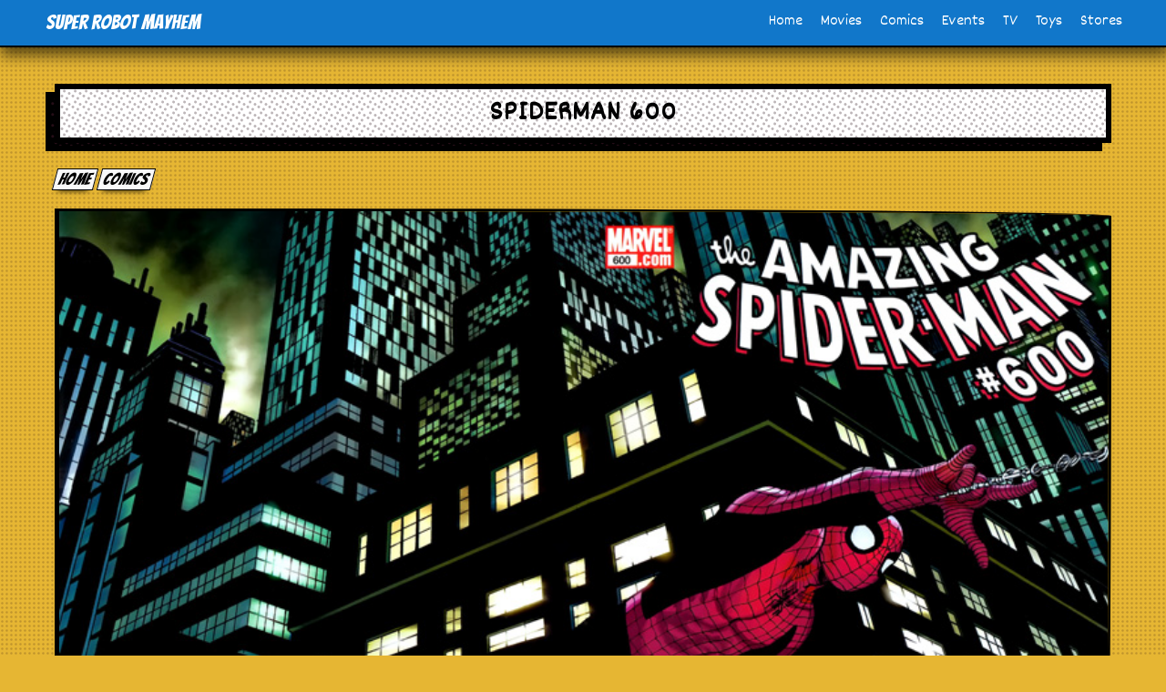

--- FILE ---
content_type: text/html; charset=UTF-8
request_url: https://www.superrobotmayhem.com/comics/spiderman-600/
body_size: 8187
content:
<!DOCTYPE html>
<!--[if IE 7]>
<html class="ie ie7" lang="en-US" xmlns:og="http://opengraphprotocol.org/schema/" xmlns:fb="http://www.facebook.com/2008/fbml">
<![endif]-->
<!--[if IE 8]>
<html class="ie ie8" lang="en-US" xmlns:og="http://opengraphprotocol.org/schema/" xmlns:fb="http://www.facebook.com/2008/fbml">
<![endif]-->
<!--[if !(IE 7) & !(IE 8)]><!-->
<html lang="en-US" xmlns:og="http://opengraphprotocol.org/schema/" xmlns:fb="http://www.facebook.com/2008/fbml">
<!--<![endif]-->
<head>
<meta charset="UTF-8">
<meta name="viewport" content="width=device-width, initial-scale=1">

	<title>Spiderman 600 from Marvel comics</title>
	<meta name="description" content="Full synopsis on Spiderman 600, the who the what and the how did that happen. Marvel has got a run of 600th issues on the shelf."><meta name="keywords" content="spiderman 600,mary jane,doc oc,review,comics,marvel,thor">	<link rel="profile" href="http://gmpg.org/xfn/11">
	<link rel="pingback" href="https://www.superrobotmayhem.com/xmlrpc.php">

<meta http-equiv="X-UA-Compatible" content="IE=edge">
<link rel='stylesheet' id='main-css' href='https://www.superrobotmayhem.com/wp-content/themes/srm21/style.css?t1769938463' type='text/css' media='all' />
<link href="https://fonts.googleapis.com/css2?family=Bangers&family=Dekko&display=swap" rel="stylesheet">

  <meta name='robots' content='max-image-preview:large' />
<link rel='dns-prefetch' href='//www.googletagmanager.com' />
<link rel='dns-prefetch' href='//stats.wp.com' />
<link rel="alternate" title="oEmbed (JSON)" type="application/json+oembed" href="https://www.superrobotmayhem.com/wp-json/oembed/1.0/embed?url=https%3A%2F%2Fwww.superrobotmayhem.com%2Fcomics%2Fspiderman-600%2F" />
<link rel="alternate" title="oEmbed (XML)" type="text/xml+oembed" href="https://www.superrobotmayhem.com/wp-json/oembed/1.0/embed?url=https%3A%2F%2Fwww.superrobotmayhem.com%2Fcomics%2Fspiderman-600%2F&#038;format=xml" />
<meta property="fb:admins" content="140952776852"/><meta property="og:title" content="Spiderman 600"/><meta property="og:type" content="article"/><meta property="og:url" content="https://www.superrobotmayhem.com/comics/spiderman-600/"/><meta property="og:site_name" content="Super Robot Mayhem"/><meta name="twitter:card" content="summary" />
		<meta name="twitter:site" content="@superrobotmayhem" />
		<meta name="twitter:creator" content="@superrobotmayhem" /><meta property="og:description" content="I have to admit I am not a huge fan of spiderman comics but this is one that you just have to pick up. It is a massive 100 plus pages of classic Spiderman. Don't worry if you haven't read the other 599 you can easily pick up this story as a one off." /><meta property="og:image" content="https://www.superrobotmayhem.com/wp-content/uploads/2014/09/Spiderman_600_125-300x229.jpg"/>
<style id='wp-img-auto-sizes-contain-inline-css' type='text/css'>
img:is([sizes=auto i],[sizes^="auto," i]){contain-intrinsic-size:3000px 1500px}
/*# sourceURL=wp-img-auto-sizes-contain-inline-css */
</style>
<style id='wp-emoji-styles-inline-css' type='text/css'>

	img.wp-smiley, img.emoji {
		display: inline !important;
		border: none !important;
		box-shadow: none !important;
		height: 1em !important;
		width: 1em !important;
		margin: 0 0.07em !important;
		vertical-align: -0.1em !important;
		background: none !important;
		padding: 0 !important;
	}
/*# sourceURL=wp-emoji-styles-inline-css */
</style>
<style id='wp-block-library-inline-css' type='text/css'>
:root{--wp-block-synced-color:#7a00df;--wp-block-synced-color--rgb:122,0,223;--wp-bound-block-color:var(--wp-block-synced-color);--wp-editor-canvas-background:#ddd;--wp-admin-theme-color:#007cba;--wp-admin-theme-color--rgb:0,124,186;--wp-admin-theme-color-darker-10:#006ba1;--wp-admin-theme-color-darker-10--rgb:0,107,160.5;--wp-admin-theme-color-darker-20:#005a87;--wp-admin-theme-color-darker-20--rgb:0,90,135;--wp-admin-border-width-focus:2px}@media (min-resolution:192dpi){:root{--wp-admin-border-width-focus:1.5px}}.wp-element-button{cursor:pointer}:root .has-very-light-gray-background-color{background-color:#eee}:root .has-very-dark-gray-background-color{background-color:#313131}:root .has-very-light-gray-color{color:#eee}:root .has-very-dark-gray-color{color:#313131}:root .has-vivid-green-cyan-to-vivid-cyan-blue-gradient-background{background:linear-gradient(135deg,#00d084,#0693e3)}:root .has-purple-crush-gradient-background{background:linear-gradient(135deg,#34e2e4,#4721fb 50%,#ab1dfe)}:root .has-hazy-dawn-gradient-background{background:linear-gradient(135deg,#faaca8,#dad0ec)}:root .has-subdued-olive-gradient-background{background:linear-gradient(135deg,#fafae1,#67a671)}:root .has-atomic-cream-gradient-background{background:linear-gradient(135deg,#fdd79a,#004a59)}:root .has-nightshade-gradient-background{background:linear-gradient(135deg,#330968,#31cdcf)}:root .has-midnight-gradient-background{background:linear-gradient(135deg,#020381,#2874fc)}:root{--wp--preset--font-size--normal:16px;--wp--preset--font-size--huge:42px}.has-regular-font-size{font-size:1em}.has-larger-font-size{font-size:2.625em}.has-normal-font-size{font-size:var(--wp--preset--font-size--normal)}.has-huge-font-size{font-size:var(--wp--preset--font-size--huge)}.has-text-align-center{text-align:center}.has-text-align-left{text-align:left}.has-text-align-right{text-align:right}.has-fit-text{white-space:nowrap!important}#end-resizable-editor-section{display:none}.aligncenter{clear:both}.items-justified-left{justify-content:flex-start}.items-justified-center{justify-content:center}.items-justified-right{justify-content:flex-end}.items-justified-space-between{justify-content:space-between}.screen-reader-text{border:0;clip-path:inset(50%);height:1px;margin:-1px;overflow:hidden;padding:0;position:absolute;width:1px;word-wrap:normal!important}.screen-reader-text:focus{background-color:#ddd;clip-path:none;color:#444;display:block;font-size:1em;height:auto;left:5px;line-height:normal;padding:15px 23px 14px;text-decoration:none;top:5px;width:auto;z-index:100000}html :where(.has-border-color){border-style:solid}html :where([style*=border-top-color]){border-top-style:solid}html :where([style*=border-right-color]){border-right-style:solid}html :where([style*=border-bottom-color]){border-bottom-style:solid}html :where([style*=border-left-color]){border-left-style:solid}html :where([style*=border-width]){border-style:solid}html :where([style*=border-top-width]){border-top-style:solid}html :where([style*=border-right-width]){border-right-style:solid}html :where([style*=border-bottom-width]){border-bottom-style:solid}html :where([style*=border-left-width]){border-left-style:solid}html :where(img[class*=wp-image-]){height:auto;max-width:100%}:where(figure){margin:0 0 1em}html :where(.is-position-sticky){--wp-admin--admin-bar--position-offset:var(--wp-admin--admin-bar--height,0px)}@media screen and (max-width:600px){html :where(.is-position-sticky){--wp-admin--admin-bar--position-offset:0px}}

/*# sourceURL=wp-block-library-inline-css */
</style><style id='global-styles-inline-css' type='text/css'>
:root{--wp--preset--aspect-ratio--square: 1;--wp--preset--aspect-ratio--4-3: 4/3;--wp--preset--aspect-ratio--3-4: 3/4;--wp--preset--aspect-ratio--3-2: 3/2;--wp--preset--aspect-ratio--2-3: 2/3;--wp--preset--aspect-ratio--16-9: 16/9;--wp--preset--aspect-ratio--9-16: 9/16;--wp--preset--color--black: #000000;--wp--preset--color--cyan-bluish-gray: #abb8c3;--wp--preset--color--white: #ffffff;--wp--preset--color--pale-pink: #f78da7;--wp--preset--color--vivid-red: #cf2e2e;--wp--preset--color--luminous-vivid-orange: #ff6900;--wp--preset--color--luminous-vivid-amber: #fcb900;--wp--preset--color--light-green-cyan: #7bdcb5;--wp--preset--color--vivid-green-cyan: #00d084;--wp--preset--color--pale-cyan-blue: #8ed1fc;--wp--preset--color--vivid-cyan-blue: #0693e3;--wp--preset--color--vivid-purple: #9b51e0;--wp--preset--gradient--vivid-cyan-blue-to-vivid-purple: linear-gradient(135deg,rgb(6,147,227) 0%,rgb(155,81,224) 100%);--wp--preset--gradient--light-green-cyan-to-vivid-green-cyan: linear-gradient(135deg,rgb(122,220,180) 0%,rgb(0,208,130) 100%);--wp--preset--gradient--luminous-vivid-amber-to-luminous-vivid-orange: linear-gradient(135deg,rgb(252,185,0) 0%,rgb(255,105,0) 100%);--wp--preset--gradient--luminous-vivid-orange-to-vivid-red: linear-gradient(135deg,rgb(255,105,0) 0%,rgb(207,46,46) 100%);--wp--preset--gradient--very-light-gray-to-cyan-bluish-gray: linear-gradient(135deg,rgb(238,238,238) 0%,rgb(169,184,195) 100%);--wp--preset--gradient--cool-to-warm-spectrum: linear-gradient(135deg,rgb(74,234,220) 0%,rgb(151,120,209) 20%,rgb(207,42,186) 40%,rgb(238,44,130) 60%,rgb(251,105,98) 80%,rgb(254,248,76) 100%);--wp--preset--gradient--blush-light-purple: linear-gradient(135deg,rgb(255,206,236) 0%,rgb(152,150,240) 100%);--wp--preset--gradient--blush-bordeaux: linear-gradient(135deg,rgb(254,205,165) 0%,rgb(254,45,45) 50%,rgb(107,0,62) 100%);--wp--preset--gradient--luminous-dusk: linear-gradient(135deg,rgb(255,203,112) 0%,rgb(199,81,192) 50%,rgb(65,88,208) 100%);--wp--preset--gradient--pale-ocean: linear-gradient(135deg,rgb(255,245,203) 0%,rgb(182,227,212) 50%,rgb(51,167,181) 100%);--wp--preset--gradient--electric-grass: linear-gradient(135deg,rgb(202,248,128) 0%,rgb(113,206,126) 100%);--wp--preset--gradient--midnight: linear-gradient(135deg,rgb(2,3,129) 0%,rgb(40,116,252) 100%);--wp--preset--font-size--small: 13px;--wp--preset--font-size--medium: 20px;--wp--preset--font-size--large: 36px;--wp--preset--font-size--x-large: 42px;--wp--preset--spacing--20: 0.44rem;--wp--preset--spacing--30: 0.67rem;--wp--preset--spacing--40: 1rem;--wp--preset--spacing--50: 1.5rem;--wp--preset--spacing--60: 2.25rem;--wp--preset--spacing--70: 3.38rem;--wp--preset--spacing--80: 5.06rem;--wp--preset--shadow--natural: 6px 6px 9px rgba(0, 0, 0, 0.2);--wp--preset--shadow--deep: 12px 12px 50px rgba(0, 0, 0, 0.4);--wp--preset--shadow--sharp: 6px 6px 0px rgba(0, 0, 0, 0.2);--wp--preset--shadow--outlined: 6px 6px 0px -3px rgb(255, 255, 255), 6px 6px rgb(0, 0, 0);--wp--preset--shadow--crisp: 6px 6px 0px rgb(0, 0, 0);}:where(.is-layout-flex){gap: 0.5em;}:where(.is-layout-grid){gap: 0.5em;}body .is-layout-flex{display: flex;}.is-layout-flex{flex-wrap: wrap;align-items: center;}.is-layout-flex > :is(*, div){margin: 0;}body .is-layout-grid{display: grid;}.is-layout-grid > :is(*, div){margin: 0;}:where(.wp-block-columns.is-layout-flex){gap: 2em;}:where(.wp-block-columns.is-layout-grid){gap: 2em;}:where(.wp-block-post-template.is-layout-flex){gap: 1.25em;}:where(.wp-block-post-template.is-layout-grid){gap: 1.25em;}.has-black-color{color: var(--wp--preset--color--black) !important;}.has-cyan-bluish-gray-color{color: var(--wp--preset--color--cyan-bluish-gray) !important;}.has-white-color{color: var(--wp--preset--color--white) !important;}.has-pale-pink-color{color: var(--wp--preset--color--pale-pink) !important;}.has-vivid-red-color{color: var(--wp--preset--color--vivid-red) !important;}.has-luminous-vivid-orange-color{color: var(--wp--preset--color--luminous-vivid-orange) !important;}.has-luminous-vivid-amber-color{color: var(--wp--preset--color--luminous-vivid-amber) !important;}.has-light-green-cyan-color{color: var(--wp--preset--color--light-green-cyan) !important;}.has-vivid-green-cyan-color{color: var(--wp--preset--color--vivid-green-cyan) !important;}.has-pale-cyan-blue-color{color: var(--wp--preset--color--pale-cyan-blue) !important;}.has-vivid-cyan-blue-color{color: var(--wp--preset--color--vivid-cyan-blue) !important;}.has-vivid-purple-color{color: var(--wp--preset--color--vivid-purple) !important;}.has-black-background-color{background-color: var(--wp--preset--color--black) !important;}.has-cyan-bluish-gray-background-color{background-color: var(--wp--preset--color--cyan-bluish-gray) !important;}.has-white-background-color{background-color: var(--wp--preset--color--white) !important;}.has-pale-pink-background-color{background-color: var(--wp--preset--color--pale-pink) !important;}.has-vivid-red-background-color{background-color: var(--wp--preset--color--vivid-red) !important;}.has-luminous-vivid-orange-background-color{background-color: var(--wp--preset--color--luminous-vivid-orange) !important;}.has-luminous-vivid-amber-background-color{background-color: var(--wp--preset--color--luminous-vivid-amber) !important;}.has-light-green-cyan-background-color{background-color: var(--wp--preset--color--light-green-cyan) !important;}.has-vivid-green-cyan-background-color{background-color: var(--wp--preset--color--vivid-green-cyan) !important;}.has-pale-cyan-blue-background-color{background-color: var(--wp--preset--color--pale-cyan-blue) !important;}.has-vivid-cyan-blue-background-color{background-color: var(--wp--preset--color--vivid-cyan-blue) !important;}.has-vivid-purple-background-color{background-color: var(--wp--preset--color--vivid-purple) !important;}.has-black-border-color{border-color: var(--wp--preset--color--black) !important;}.has-cyan-bluish-gray-border-color{border-color: var(--wp--preset--color--cyan-bluish-gray) !important;}.has-white-border-color{border-color: var(--wp--preset--color--white) !important;}.has-pale-pink-border-color{border-color: var(--wp--preset--color--pale-pink) !important;}.has-vivid-red-border-color{border-color: var(--wp--preset--color--vivid-red) !important;}.has-luminous-vivid-orange-border-color{border-color: var(--wp--preset--color--luminous-vivid-orange) !important;}.has-luminous-vivid-amber-border-color{border-color: var(--wp--preset--color--luminous-vivid-amber) !important;}.has-light-green-cyan-border-color{border-color: var(--wp--preset--color--light-green-cyan) !important;}.has-vivid-green-cyan-border-color{border-color: var(--wp--preset--color--vivid-green-cyan) !important;}.has-pale-cyan-blue-border-color{border-color: var(--wp--preset--color--pale-cyan-blue) !important;}.has-vivid-cyan-blue-border-color{border-color: var(--wp--preset--color--vivid-cyan-blue) !important;}.has-vivid-purple-border-color{border-color: var(--wp--preset--color--vivid-purple) !important;}.has-vivid-cyan-blue-to-vivid-purple-gradient-background{background: var(--wp--preset--gradient--vivid-cyan-blue-to-vivid-purple) !important;}.has-light-green-cyan-to-vivid-green-cyan-gradient-background{background: var(--wp--preset--gradient--light-green-cyan-to-vivid-green-cyan) !important;}.has-luminous-vivid-amber-to-luminous-vivid-orange-gradient-background{background: var(--wp--preset--gradient--luminous-vivid-amber-to-luminous-vivid-orange) !important;}.has-luminous-vivid-orange-to-vivid-red-gradient-background{background: var(--wp--preset--gradient--luminous-vivid-orange-to-vivid-red) !important;}.has-very-light-gray-to-cyan-bluish-gray-gradient-background{background: var(--wp--preset--gradient--very-light-gray-to-cyan-bluish-gray) !important;}.has-cool-to-warm-spectrum-gradient-background{background: var(--wp--preset--gradient--cool-to-warm-spectrum) !important;}.has-blush-light-purple-gradient-background{background: var(--wp--preset--gradient--blush-light-purple) !important;}.has-blush-bordeaux-gradient-background{background: var(--wp--preset--gradient--blush-bordeaux) !important;}.has-luminous-dusk-gradient-background{background: var(--wp--preset--gradient--luminous-dusk) !important;}.has-pale-ocean-gradient-background{background: var(--wp--preset--gradient--pale-ocean) !important;}.has-electric-grass-gradient-background{background: var(--wp--preset--gradient--electric-grass) !important;}.has-midnight-gradient-background{background: var(--wp--preset--gradient--midnight) !important;}.has-small-font-size{font-size: var(--wp--preset--font-size--small) !important;}.has-medium-font-size{font-size: var(--wp--preset--font-size--medium) !important;}.has-large-font-size{font-size: var(--wp--preset--font-size--large) !important;}.has-x-large-font-size{font-size: var(--wp--preset--font-size--x-large) !important;}
/*# sourceURL=global-styles-inline-css */
</style>

<style id='classic-theme-styles-inline-css' type='text/css'>
/*! This file is auto-generated */
.wp-block-button__link{color:#fff;background-color:#32373c;border-radius:9999px;box-shadow:none;text-decoration:none;padding:calc(.667em + 2px) calc(1.333em + 2px);font-size:1.125em}.wp-block-file__button{background:#32373c;color:#fff;text-decoration:none}
/*# sourceURL=/wp-includes/css/classic-themes.min.css */
</style>

<!-- Google tag (gtag.js) snippet added by Site Kit -->
<!-- Google Analytics snippet added by Site Kit -->
<script type="text/javascript" src="https://www.googletagmanager.com/gtag/js?id=GT-P82GBFF" id="google_gtagjs-js" async></script>
<script type="text/javascript" id="google_gtagjs-js-after">
/* <![CDATA[ */
window.dataLayer = window.dataLayer || [];function gtag(){dataLayer.push(arguments);}
gtag("set","linker",{"domains":["www.superrobotmayhem.com"]});
gtag("js", new Date());
gtag("set", "developer_id.dZTNiMT", true);
gtag("config", "GT-P82GBFF");
 window._googlesitekit = window._googlesitekit || {}; window._googlesitekit.throttledEvents = []; window._googlesitekit.gtagEvent = (name, data) => { var key = JSON.stringify( { name, data } ); if ( !! window._googlesitekit.throttledEvents[ key ] ) { return; } window._googlesitekit.throttledEvents[ key ] = true; setTimeout( () => { delete window._googlesitekit.throttledEvents[ key ]; }, 5 ); gtag( "event", name, { ...data, event_source: "site-kit" } ); }; 
//# sourceURL=google_gtagjs-js-after
/* ]]> */
</script>
<link rel="https://api.w.org/" href="https://www.superrobotmayhem.com/wp-json/" /><link rel="canonical" href="https://www.superrobotmayhem.com/comics/spiderman-600/" />
<link rel='shortlink' href='https://www.superrobotmayhem.com/?p=395' />
<meta name="generator" content="Site Kit by Google 1.171.0" />	<style>img#wpstats{display:none}</style>
			<meta name="google-site-verification" content="vthIh2fECel2cf8A7cSsfiJWTI03IYojaNogh8xNny8" />
</head>
<body class="wp-singular comics-template-default single single-comics postid-395 single-format-standard wp-theme-srm21">
<div class="nav-container">
<div class="nav">
        <input type="checkbox" id="nav-check">
        <div class="nav-header">
          <div class="nav-title">
            <a href="/" title="Super Robot Mayhem">Super Robot Mayhem</a>
          </div>
        </div>
        <div class="nav-btn">
          <label for="nav-check">
            <span></span>
            <span></span>
            <span></span>
          </label>
        </div>

        <div class="nav-links">
				<ul id="menu" class=""><li id="menu-item-4769" class="menu-item menu-item-type-custom menu-item-object-custom menu-item-4769"><a href="/">Home</a></li>
<li id="menu-item-4770" class="menu-item menu-item-type-custom menu-item-object-custom menu-item-4770"><a href="/comic-book-movies/">Movies</a></li>
<li id="menu-item-4771" class="menu-item menu-item-type-custom menu-item-object-custom menu-item-4771"><a href="/comics/">Comics</a></li>
<li id="menu-item-4772" class="menu-item menu-item-type-custom menu-item-object-custom menu-item-4772"><a href="/events/">Events</a></li>
<li id="menu-item-4774" class="menu-item menu-item-type-custom menu-item-object-custom menu-item-4774"><a href="/tv/">TV</a></li>
<li id="menu-item-4775" class="menu-item menu-item-type-custom menu-item-object-custom menu-item-4775"><a href="/toys/">Toys</a></li>
<li id="menu-item-4778" class="menu-item menu-item-type-custom menu-item-object-custom menu-item-4778"><a href="/shops/">Stores</a></li>
</ul>        </div>
      </div>
</div><div class="content-container">
      <h1 class="comic-heading">Spiderman 600</h1>
<div class="breadcrumbs"><a class="breadcrumb" href="/" title="Super Robot Mayhem">Home</a><a class="breadcrumb" href="https://www.superrobotmayhem.com/comics/" title="comics">comics</a></div>
<div class="center">
		<div class="panel">
    <img width="654" height="500" src="https://www.superrobotmayhem.com/wp-content/uploads/2014/09/Spiderman_600_125.jpg" class="img-responsive center-block wp-post-image" alt="" decoding="async" fetchpriority="high" />       </div>
</div>

<div class="single-article">
    <p>I haven&#8217;t read any Amazing Spiderman comics for a long while not but this is a true classic if there ever was one.<br /> <strong>Spiderman 600</strong> has some pretty revolutionary stuff which will help you catch up with what&#8217;s been happening to the web slinger so far without having to read a 12 issue comic cross over.</p>
<p><strong>Doctor Octopus</strong> has been to see a real doctor and gets told he may not have long to live with all the blows he has suffered from super humans over the years. This leads him to want to give back to the world in the only way a psychopath knows, by taking control of everything leaving people in danger all over the city.</p>
<p>The single issue features a few costumed heroes including Captain America, Dare Devil, The Fantastic 4 and the Avengers. Who all help Spiderman find a way to save the city.</p>
<p>Did I mention this is only the first half of the comic as the second follows with a few short stories featuring a few different artists and writers.</p>
<p>I think I will keep an eye on the Amazing Spiderman comics ad if they are anything like DC, Marvel might give us some hints on what could happen in <a href="http://www.superrobotmayhem.com/comic-book-movies/spider-man/" title="spiderman 4">Spiderman 4</a> movie due out next year if all goes to plan.</p>
      <p>Posted by Adi Mursec on August 9, 2009</p>
</div>
<div class="gallery"></div>      <h2 class="comic-heading">Meanwhile...</h2>
      <div class="story-list"><div class="story-preview">
  <a href="https://www.superrobotmayhem.com/comics/enhanced-a-cyberpunk-graphic-novel-by-simone-masina/" title="Enhanced - A cyberpunk graphic novel by Simone Masina">
    <h3>Enhanced &#8211; A cyberpunk graphic novel by Simone Masina</h3>
    <img width="300" height="170" src="https://www.superrobotmayhem.com/wp-content/uploads/2025/11/Enhanced-Graphic-novel-review-300x170.png" class="img-responsive center-block wp-post-image" alt="" decoding="async" loading="lazy" />    <p>
      <p>Enhanced is an indie cyberpunk graphic novel with a really original story by Simone Masina with beautiful artwork by Stefano Di Pietro. It&#8217;s fully funded on Kickstarter!</p>
    </p>
  </a>
</div><div class="story-preview">
  <a href="https://www.superrobotmayhem.com/comics/vatican-city-by-mark-millar/" title="Vatican City by Mark Millar">
    <h3>Vatican City by Mark Millar</h3>
    <img width="300" height="141" src="https://www.superrobotmayhem.com/wp-content/uploads/2025/10/Vatican-City-300x141.png" class="img-responsive center-block wp-post-image" alt="" decoding="async" loading="lazy" />    <p>
      <p>Vatican City is a graphic novel from comic legend Mark Millar and artist Per Berg. It&#8217;s a story about vampires taking over the world and one of the last safe places on Earth</p>
    </p>
  </a>
</div><div class="story-preview">
  <a href="https://www.superrobotmayhem.com/comics/nemesis-forever-a-new-5-issue-series-from-mark-millar/" title="Nemesis Forever a new 5 issue series from Mark Millar">
    <h3>Nemesis Forever a new 5 issue series from Mark Millar</h3>
    <img width="300" height="148" src="https://www.superrobotmayhem.com/wp-content/uploads/2025/08/nemesis-forever-300x148.png" class="img-responsive center-block wp-post-image" alt="" decoding="async" loading="lazy" />    <p>
      <p>A review of the new Nemesis Forever series written by Mark Millar and art by Matteo Scalera</p>
    </p>
  </a>
</div><div class="story-preview">
  <a href="https://www.superrobotmayhem.com/comics/magic-order-volume-5-issue-1/" title="Magic Order Volume 5 issue 1">
    <h3>Magic Order Volume 5 issue 1</h3>
    <img width="300" height="188" src="https://www.superrobotmayhem.com/wp-content/uploads/2024/09/the-magic-order-volume-5-300x188.png" class="img-responsive center-block wp-post-image" alt="" decoding="async" loading="lazy" />    <p>
      <p>If you haven&#8217;t read any Magic Order before I&#8217;d highly recommend picking up this one, although they are all connected they are also fairly self-contained so this is a great jump on point</p>
    </p>
  </a>
</div></div>
  </div>

	<script type="speculationrules">
{"prefetch":[{"source":"document","where":{"and":[{"href_matches":"/*"},{"not":{"href_matches":["/wp-*.php","/wp-admin/*","/wp-content/uploads/*","/wp-content/*","/wp-content/plugins/*","/wp-content/themes/srm21/*","/*\\?(.+)"]}},{"not":{"selector_matches":"a[rel~=\"nofollow\"]"}},{"not":{"selector_matches":".no-prefetch, .no-prefetch a"}}]},"eagerness":"conservative"}]}
</script>
<script type="text/javascript" id="jetpack-stats-js-before">
/* <![CDATA[ */
_stq = window._stq || [];
_stq.push([ "view", {"v":"ext","blog":"231811491","post":"395","tz":"0","srv":"www.superrobotmayhem.com","j":"1:15.4"} ]);
_stq.push([ "clickTrackerInit", "231811491", "395" ]);
//# sourceURL=jetpack-stats-js-before
/* ]]> */
</script>
<script type="text/javascript" src="https://stats.wp.com/e-202605.js" id="jetpack-stats-js" defer="defer" data-wp-strategy="defer"></script>
<script id="wp-emoji-settings" type="application/json">
{"baseUrl":"https://s.w.org/images/core/emoji/17.0.2/72x72/","ext":".png","svgUrl":"https://s.w.org/images/core/emoji/17.0.2/svg/","svgExt":".svg","source":{"concatemoji":"https://www.superrobotmayhem.com/wp-includes/js/wp-emoji-release.min.js?ver=6.9"}}
</script>
<script type="module">
/* <![CDATA[ */
/*! This file is auto-generated */
const a=JSON.parse(document.getElementById("wp-emoji-settings").textContent),o=(window._wpemojiSettings=a,"wpEmojiSettingsSupports"),s=["flag","emoji"];function i(e){try{var t={supportTests:e,timestamp:(new Date).valueOf()};sessionStorage.setItem(o,JSON.stringify(t))}catch(e){}}function c(e,t,n){e.clearRect(0,0,e.canvas.width,e.canvas.height),e.fillText(t,0,0);t=new Uint32Array(e.getImageData(0,0,e.canvas.width,e.canvas.height).data);e.clearRect(0,0,e.canvas.width,e.canvas.height),e.fillText(n,0,0);const a=new Uint32Array(e.getImageData(0,0,e.canvas.width,e.canvas.height).data);return t.every((e,t)=>e===a[t])}function p(e,t){e.clearRect(0,0,e.canvas.width,e.canvas.height),e.fillText(t,0,0);var n=e.getImageData(16,16,1,1);for(let e=0;e<n.data.length;e++)if(0!==n.data[e])return!1;return!0}function u(e,t,n,a){switch(t){case"flag":return n(e,"\ud83c\udff3\ufe0f\u200d\u26a7\ufe0f","\ud83c\udff3\ufe0f\u200b\u26a7\ufe0f")?!1:!n(e,"\ud83c\udde8\ud83c\uddf6","\ud83c\udde8\u200b\ud83c\uddf6")&&!n(e,"\ud83c\udff4\udb40\udc67\udb40\udc62\udb40\udc65\udb40\udc6e\udb40\udc67\udb40\udc7f","\ud83c\udff4\u200b\udb40\udc67\u200b\udb40\udc62\u200b\udb40\udc65\u200b\udb40\udc6e\u200b\udb40\udc67\u200b\udb40\udc7f");case"emoji":return!a(e,"\ud83e\u1fac8")}return!1}function f(e,t,n,a){let r;const o=(r="undefined"!=typeof WorkerGlobalScope&&self instanceof WorkerGlobalScope?new OffscreenCanvas(300,150):document.createElement("canvas")).getContext("2d",{willReadFrequently:!0}),s=(o.textBaseline="top",o.font="600 32px Arial",{});return e.forEach(e=>{s[e]=t(o,e,n,a)}),s}function r(e){var t=document.createElement("script");t.src=e,t.defer=!0,document.head.appendChild(t)}a.supports={everything:!0,everythingExceptFlag:!0},new Promise(t=>{let n=function(){try{var e=JSON.parse(sessionStorage.getItem(o));if("object"==typeof e&&"number"==typeof e.timestamp&&(new Date).valueOf()<e.timestamp+604800&&"object"==typeof e.supportTests)return e.supportTests}catch(e){}return null}();if(!n){if("undefined"!=typeof Worker&&"undefined"!=typeof OffscreenCanvas&&"undefined"!=typeof URL&&URL.createObjectURL&&"undefined"!=typeof Blob)try{var e="postMessage("+f.toString()+"("+[JSON.stringify(s),u.toString(),c.toString(),p.toString()].join(",")+"));",a=new Blob([e],{type:"text/javascript"});const r=new Worker(URL.createObjectURL(a),{name:"wpTestEmojiSupports"});return void(r.onmessage=e=>{i(n=e.data),r.terminate(),t(n)})}catch(e){}i(n=f(s,u,c,p))}t(n)}).then(e=>{for(const n in e)a.supports[n]=e[n],a.supports.everything=a.supports.everything&&a.supports[n],"flag"!==n&&(a.supports.everythingExceptFlag=a.supports.everythingExceptFlag&&a.supports[n]);var t;a.supports.everythingExceptFlag=a.supports.everythingExceptFlag&&!a.supports.flag,a.supports.everything||((t=a.source||{}).concatemoji?r(t.concatemoji):t.wpemoji&&t.twemoji&&(r(t.twemoji),r(t.wpemoji)))});
//# sourceURL=https://www.superrobotmayhem.com/wp-includes/js/wp-emoji-loader.min.js
/* ]]> */
</script>
	    <div class="center bubble">
			<p>Super Robot Mayhem 2008-2022. This site is a none profit blog made for fun and to promote the arts. <a href="https://www.superrobotmayhem.com/privacy-policy/">Privacy Policy</a>. <a href="/contact">Contact us to request a comic review.</a></p>
        </div>

</body>
</html>